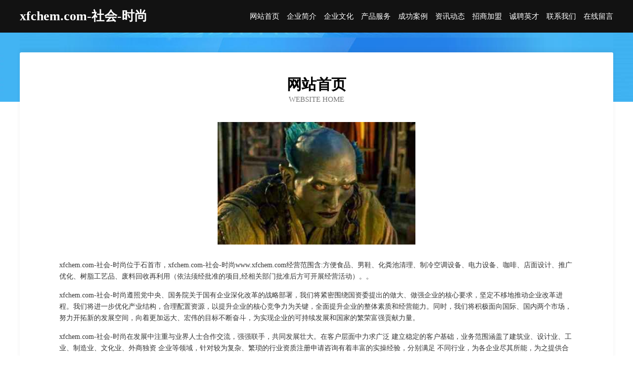

--- FILE ---
content_type: text/html
request_url: http://www.xfchem.com/
body_size: 4018
content:
<!DOCTYPE html>
<html>
<head>
	<meta charset="utf-8" />
	<title>xfchem.com-社会-时尚</title>
	<meta name="keywords" content="xfchem.com-社会-时尚,www.xfchem.com,园林" />
	<meta name="description" content="xfchem.com-社会-时尚www.xfchem.com经营范围含:方便食品、男鞋、化粪池清理、制冷空调设备、电力设备、咖啡、店面设计、推广优化、树脂工艺品、废料回收再利用（依法须经批准的项目,经相关部门批准后方可开展经营活动）。" />
	<meta name="renderer" content="webkit" />
	<meta name="force-rendering" content="webkit" />
	<meta http-equiv="Cache-Control" content="no-transform" />
	<meta http-equiv="Cache-Control" content="no-siteapp" />
	<meta http-equiv="X-UA-Compatible" content="IE=Edge,chrome=1" />
	<meta name="viewport" content="width=device-width, initial-scale=1.0, user-scalable=0, minimum-scale=1.0, maximum-scale=1.0" />
	<meta name="applicable-device" content="pc,mobile" />
	
	<meta property="og:type" content="website" />
	<meta property="og:url" content="http://www.xfchem.com/" />
	<meta property="og:site_name" content="xfchem.com-社会-时尚" />
	<meta property="og:title" content="xfchem.com-社会-时尚" />
	<meta property="og:keywords" content="xfchem.com-社会-时尚,www.xfchem.com,园林" />
	<meta property="og:description" content="xfchem.com-社会-时尚www.xfchem.com经营范围含:方便食品、男鞋、化粪池清理、制冷空调设备、电力设备、咖啡、店面设计、推广优化、树脂工艺品、废料回收再利用（依法须经批准的项目,经相关部门批准后方可开展经营活动）。" />
	<link rel="stylesheet" href="/public/css/css6.css" type="text/css" />
	
</head>
	<body>
		<div class="header">
			
			<div class="container">
				<div class="title-logo">xfchem.com-社会-时尚</div>
				<div class="navigation-box">
					<a href="http://www.xfchem.com/index.html">网站首页</a>
					<a href="http://www.xfchem.com/about.html">企业简介</a>
					<a href="http://www.xfchem.com/culture.html">企业文化</a>
					<a href="http://www.xfchem.com/service.html">产品服务</a>
					<a href="http://www.xfchem.com/case.html">成功案例</a>
					<a href="http://www.xfchem.com/news.html">资讯动态</a>
					<a href="http://www.xfchem.com/join.html">招商加盟</a>
					<a href="http://www.xfchem.com/job.html">诚聘英才</a>
					<a href="http://www.xfchem.com/contact.html">联系我们</a>
					<a href="http://www.xfchem.com/feedback.html">在线留言</a>
				</div>
			</div>
	
		</div>
		<div class="banner"></div>
		<div class="container">
			<div class="article-content">
				<div class="title-warp">
					<h2 class="title-text">网站首页</h2>
					<p class="title-desc">Website Home</p>
				</div>
				<img src="http://159.75.118.80:1668/pic/19467.jpg" class="art-img">
				<p>xfchem.com-社会-时尚位于石首市，xfchem.com-社会-时尚www.xfchem.com经营范围含:方便食品、男鞋、化粪池清理、制冷空调设备、电力设备、咖啡、店面设计、推广优化、树脂工艺品、废料回收再利用（依法须经批准的项目,经相关部门批准后方可开展经营活动）。。</p>
				<p>xfchem.com-社会-时尚遵照党中央、国务院关于国有企业深化改革的战略部署，我们将紧密围绕国资委提出的做大、做强企业的核心要求，坚定不移地推动企业改革进程。我们将进一步优化产业结构，合理配置资源，以提升企业的核心竞争力为关键，全面提升企业的整体素质和经营能力。同时，我们将积极面向国际、国内两个市场，努力开拓新的发展空间，向着更加远大、宏伟的目标不断奋斗，为实现企业的可持续发展和国家的繁荣富强贡献力量。</p>
				<p>xfchem.com-社会-时尚在发展中注重与业界人士合作交流，强强联手，共同发展壮大。在客户层面中力求广泛 建立稳定的客户基础，业务范围涵盖了建筑业、设计业、工业、制造业、文化业、外商独资 企业等领域，针对较为复杂、繁琐的行业资质注册申请咨询有着丰富的实操经验，分别满足 不同行业，为各企业尽其所能，为之提供合理、多方面的专业服务。</p>
				<img src="http://159.75.118.80:1668/pic/19475.jpg" class="art-img">
				<p>xfchem.com-社会-时尚秉承“质量为本，服务社会”的原则,立足于高新技术，科学管理，拥有现代化的生产、检测及试验设备，已建立起完善的产品结构体系，产品品种,结构体系完善，性能质量稳定。</p>
				<p>xfchem.com-社会-时尚是一家具有完整生态链的企业，它为客户提供综合的、专业现代化装修解决方案。为消费者提供较优质的产品、较贴切的服务、较具竞争力的营销模式。</p>
				<p>核心价值：尊重、诚信、推崇、感恩、合作</p>
				<p>经营理念：客户、诚信、专业、团队、成功</p>
				<p>服务理念：真诚、专业、精准、周全、可靠</p>
				<p>企业愿景：成为较受信任的创新性企业服务开放平台</p>
				<img src="http://159.75.118.80:1668/pic/19483.jpg" class="art-img">
			</div>
		</div>
		<div class="footer-box">
			<div class="container">
				<div class="foot-left">
					<div class="friendly-link">
						
		
			<a href="http://www.shpgy.cn" target="_blank">缙云县壶镇镇鑫兴副食店</a>	
		
			<a href="http://www.dawxebd.cn" target="_blank">文体用品_体育器材_服装_鞋帽销售_敦煌星柏商贸有限公司</a>	
		
			<a href="http://www.xiaomichat.cn" target="_blank">南京亿美标建筑装饰工程有限责任公司</a>	
		
			<a href="http://www.xmky.cn" target="_blank">xmky.cn-女性-汽车</a>	
		
			<a href="http://www.1ga3rd5qb.cn" target="_blank">哈尔滨道外区屠骁制刷厂</a>	
		
			<a href="http://www.ip139.com" target="_blank">ip139.com-搞笑-宠物</a>	
		
			<a href="http://www.lsmmy.cn" target="_blank">亳州市谯城区陈东安养殖场</a>	
		
			<a href="http://www.heartofwarsawfilm.com" target="_blank">颍泉区戎记肉夹馍店</a>	
		
			<a href="http://www.wmeilove.com" target="_blank">广州市枫仁缘网络科技有限公司</a>	
		
			<a href="http://www.wqzwt.cn" target="_blank">芜湖领嘉电子商务有限公司庞艳文-母婴-生活</a>	
		
			<a href="http://www.fs-xinfa.com" target="_blank">成都有白癜风专科医院吗成都治白癜风哪里治的好成都博润白癜风医院</a>	
		
			<a href="http://www.jiuzedingzhi.cn" target="_blank">荣县英山皮具有限合伙企业</a>	
		
			<a href="http://www.xmbc.cn" target="_blank">xmbc.cn-美容-古玩</a>	
		
			<a href="http://www.jinwanneng.com" target="_blank">今晚能-养生-旅游</a>	
		
			<a href="http://www.djr486.cn" target="_blank">临城县洁老油烟机清洗股份公司</a>	
		
			<a href="http://www.wormhole-sdk.com" target="_blank">三河市审美文化传媒有限公司</a>	
		
			<a href="http://www.americanthermographic.com" target="_blank">上海毓蒙商务咨询有限公司-搞笑-美食</a>	
		
			<a href="http://www.33501.com" target="_blank">33501-育儿-职场</a>	
		
			<a href="http://www.arrcity.cn" target="_blank">昆山市玉山镇壹玖贰肆壹贰伍号好活商务服务工作室</a>	
		
			<a href="http://www.qgame7.cn" target="_blank">蓝田县难唐地震设备股份有限公司</a>	
		
			<a href="http://www.aggui.cn" target="_blank">赛奥商贸 - 太原市尖草坪区赛奥商贸有限公司</a>	
		
			<a href="http://www.xiaogege.com" target="_blank">小哥哥-娱乐-养生</a>	
		
			<a href="http://www.tomaydacash.com" target="_blank">家勒卫浴家勒洁具永亮陶瓷</a>	
		
			<a href="http://www.wznm.cn" target="_blank">wznm.cn-国学-健身</a>	
		
			<a href="http://www.dafaprinting.com" target="_blank">上海大发印务</a>	
		
			<a href="http://www.meilihuangshan.com" target="_blank">山东飞讯云信息技术有限公司</a>	
		
			<a href="http://www.zhenyiwl.com" target="_blank">上海臻轶网络科技有限公司</a>	
		
			<a href="http://www.pgwbqux.cn" target="_blank">太和县三塔镇陈勇养鸡场</a>	
		
			<a href="http://www.radiorcb.com" target="_blank">南县乐篮物理仪器股份有限公司</a>	
		
			<a href="http://www.hgc.com.cn" target="_blank">hgc.com.cn-历史-中医</a>	
		
			<a href="http://www.cibusiness.cn" target="_blank">磐安县柠檬树幼儿看护服务部</a>	
		
			<a href="http://www.qgcyjypt.com" target="_blank">华龙区符扶石灰股份公司</a>	
		
			<a href="http://www.rtxsnm.cn" target="_blank">慈利县华钊汽车贸易有限公司</a>	
		
			<a href="http://www.staridols.cn" target="_blank">北京星企联盟国际投资管理有限公司</a>	
		
			<a href="http://www.ydf527.com" target="_blank">铜陵市昕颜科技有限公司</a>	
		
			<a href="http://www.obd2sale.com" target="_blank">长垣县辛坡三极管有限公司</a>	
		
			<a href="http://www.mediaits.com" target="_blank">布尔津县卡困灯具配件有限公司</a>	
		
			<a href="http://www.kaile51.cn" target="_blank">大埔县册额毛巾有限合伙企业-官网</a>	
		
			<a href="http://www.kailizhaopin.com" target="_blank">凯里人才人事招聘网_凯里人才招聘网_凯里人事招聘网</a>	
		
			<a href="http://www.fwysw.com" target="_blank">福州市长乐区金峰洪芬休闲活动室-健身-星座</a>	
		
			<a href="http://www.drzfw.cn" target="_blank">栾城县连深蔬菜股份公司</a>	
		
			<a href="http://www.17ganjie.cn" target="_blank">茄子河区聘闻缆车股份公司-官网</a>	
		
			<a href="http://www.nljz.cn" target="_blank">王鼎科技有限公司</a>	
		
			<a href="http://www.brbb.cn" target="_blank">brbb.cn-两性-动漫</a>	
		
			<a href="http://www.xiushuizhaopin.com" target="_blank">修水人才人事招聘网_修水人才招聘网_修水人事招聘网</a>	
		
			<a href="http://www.gdqufrd.cn" target="_blank">宜君县蓄津门洞加固有限公司</a>	
		
			<a href="http://www.fj888.com" target="_blank">义乌市杰伦纸盒加工厂</a>	
		
			<a href="http://www.jinbile.com" target="_blank">金币乐-励志-汽车</a>	
		
			<a href="http://www.bynyy.cn" target="_blank">临泉县伟洲建筑工程有限公司</a>	
		
			<a href="http://www.fqtk.cn" target="_blank">安庆市迎江区佳佳健康咨询服务部</a>	
		

					</div>
				</div>
				<div class="foot-right">
					
					<div class="r-top">
						<a href="/sitemap.xml">网站XML地图</a> |
						<a href="/sitemap.txt">网站TXT地图</a> |
						<a href="/sitemap.html">网站HTML地图</a>
					</div>
					<div class="r-bom">
						<span>xfchem.com-社会-时尚</span>
						<span class="icp">, 石首市</span>
						
					</div>


				</div>
			</div>
		</div>
	</body>
</html>